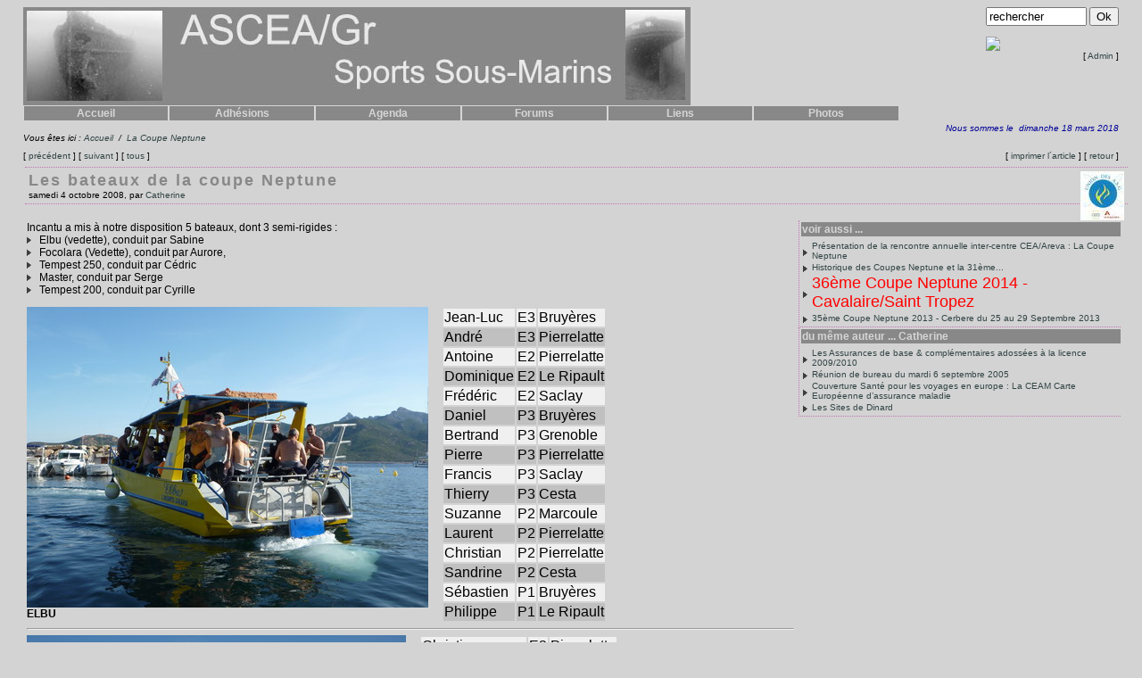

--- FILE ---
content_type: text/html
request_url: https://plongee2005-2015.asceagr.fr/article5734.html
body_size: 3149
content:
<!DOCTYPE html PUBLIC "-//W3C//DTD HTML 4.01 Transitional//EN">
<html lang="fr">

<!-- affichage de l&acute;article  -->
<!-- *****  squelettes nono  ***** -->
<!-- ******** version 1.7 ******** -->
<!-- ***** conception : jsb  ***** -->


<!-- httrack -->
<!-- Added by HTTrack --><meta http-equiv="content-type" content="text/html;charset=iso-8859-1" /><!-- /Added by HTTrack -->
<head>


<title>ASCEA/GR Section Sports Sous-marins - Les bateaux de la coupe Neptune </title>
<meta name="Description" content="">
<meta name="Keywords" content="Logo-UnionDesAS-CeaAreva ">
<meta name="Author" content="Catherine ">
<meta http-equiv="content-Type" content="text/html; charset=iso-8859-1" >


<meta name="ROBOTS" content="INDEX, FOLLOW">
<meta name="REVISIT-AFTER" content="15 days">
<meta name="copyright" content="">

<link href="nono_habillage.css" rel="stylesheet" type="text/css">

</head>

<body>


        



<!--    article par défaut    -->
<!-- **** version 1.7.5 ***** -->



<!-- Entête de la Page -->
<div id="entete">
	<div class="recherche"><form action="external.html?link=http://plongeeold.asceagr.fr/recherche.php3" method="post" id="rechercher">
			<input name="recherche" size="12" value="rechercher">
			<input name="submit" type="submit" value="Ok">
			</form>
	<img src=external.html?link=http://perso0.free.fr/cgi-bin/meteo.pl?dep=91>
	<div class="bouton">[&nbsp;<a href="spip_login0c37.html" title="Interface d'administration">Admin</a>&nbsp;]</div>
	</div>

	<div class="bande"></div>
</div>

<!-- Menu programmable -->
<div id="menu-prog">
		<a class="bouton" href="index.html" title="racine du site">Accueil</a>
	<a class="bouton" href="rubriqueb744.html" title="rubrique Adhésions">Adhésions</a>	<a class="bouton" href="rubriqued64a.html" title="rubrique Agenda">Agenda</a>	<a class="bouton" href="rubriquee61d.html" title="rubrique Forums">Forums</a>	<a class="bouton" href="rubrique3336.html" title="rubrique Liens">Liens</a>	<a class="bouton" href="rubrique238d.html" title="rubrique Photos">Photos</a></div>

<div id="date">Nous sommes le&nbsp;
	dimanche 18 mars 2018</div>
<!-- hierarchie de la page -->
<div id="hierarchie"> 
	<div class="texte">Vous &ecirc;tes ici : <a href="index.html" title="racine du site">Accueil</a>
	
		
	

	&nbsp;/&nbsp;
		<a href="rubriquece92.html" title="voir la rubrique :       La Coupe Neptune">      La Coupe Neptune</a>
	
	</div>
</div>


<!-- navigation haute -->
<div id="nav">
	<div class="navig">
		
 		[&nbsp;<a href="article8b99.html" title="article pr&eacute;c&eacute;dent : Les plongées, par club participant, de la 31ème Coupe Neptune ">pr&eacute;c&eacute;dent</a>&nbsp;]
		
		
		 
		[&nbsp;<a href="articlebc5f.html" title="article suivant : Les réponses aux questionnaires">suivant</a>&nbsp;]
		
		[&nbsp;<a href="tous_articlesce92.html" title="voir tous les articles de la rubrique">tous</a>&nbsp;]
	</div> 
	<div class="bouton">
		[&nbsp;<a href="imprim-article5734.html" title="imprimer l&acute;article" >imprimer l&acute;article</a>&nbsp;]
		
			
			[&nbsp;<a href="rubriquece92.html" title="retour &agrave; la rubrique  La Coupe Neptune">retour</a>&nbsp;]
			
		
	</div>
</div>


<div id="article">
	<!-- article -->	
	<div class="titre-article">
				<!-- fonctionnalité logo personnalisable -->
								<div class="logo"><img src="IMG/moton19.jpg" alt=""  height="55" width="49"></div>
					
		<!-- fin fonctionnalité -->
		<div class="titre">Les bateaux de la coupe Neptune </div>
		<div class="date">	samedi 4 octobre 2008, par <a href="mailto:catherine.ulmer-tellechea@nospams.cea.fr">Catherine</a></div>
		
		
	</div>

	<div class="contenu-article">
		<div class="texte"><p class="spip">
Incantu a mis à notre disposition 5 bateaux, dont 3 semi-rigides&nbsp;:
<br /><img class='spip_puce' src='puce.gif' alt='-' />&nbsp;&nbsp;Elbu (vedette), conduit par Sabine
<br /><img class='spip_puce' src='puce.gif' alt='-' />&nbsp;&nbsp;Focolara (Vedette), conduit par Aurore,
<br /><img class='spip_puce' src='puce.gif' alt='-' />&nbsp;&nbsp;Tempest 250, conduit par Cédric
<br /><img class='spip_puce' src='puce.gif' alt='-' />&nbsp;&nbsp;Master, conduit par Serge
<br /><img class='spip_puce' src='puce.gif' alt='-' />&nbsp;&nbsp;Tempest 200, conduit par Cyrille</p>
<div class='spip_documents spip_documents_left'  style='float: left; width: 450px;'><img src='IMG/jpg/P1010160.jpg'
			width='450'
			height='337'
			style='border-width: 0px;' alt="(JPG)" />
<div class='spip_doc_titre'><strong>ELBU</strong></div>
</div>

<table class="spip">
<tbody>
<tr class="row_even"><td>Jean-Luc</td><td>	E3</td><td>	Bruyères</td></tr>
<tr class="row_odd"><td>André	</td><td>E3</td><td>	Pierrelatte</td></tr>
<tr class="row_even"><td>Antoine</td><td>	E2</td><td>	Pierrelatte</td></tr>
<tr class="row_odd"><td>Dominique</td><td>	E2</td><td>	Le Ripault</td></tr>
<tr class="row_even"><td>Frédéric</td><td>	E2</td><td>	Saclay</td></tr>
<tr class="row_odd"><td>Daniel	</td><td>P3	</td><td>Bruyères</td></tr>
<tr class="row_even"><td>Bertrand</td><td>	P3</td><td>	Grenoble</td></tr>
<tr class="row_odd"><td>Pierre</td><td>	P3</td><td>	Pierrelatte</td></tr>
<tr class="row_even"><td>Francis</td><td>	P3</td><td>	Saclay</td></tr>
<tr class="row_odd"><td>Thierry</td><td>	P3</td><td>	Cesta</td></tr>
<tr class="row_even"><td>Suzanne</td><td>	P2</td><td>	Marcoule</td></tr>
<tr class="row_odd"><td>Laurent</td><td>	P2</td><td>	Pierrelatte</td></tr>
<tr class="row_even"><td>Christian</td><td>	P2</td><td>	Pierrelatte</td></tr>
<tr class="row_odd"><td>Sandrine</td><td>	P2</td><td>	Cesta</td></tr>
<tr class="row_even"><td>Sébastien</td><td>	P1</td><td>	Bruyères</td></tr>
<tr class="row_odd"><td>Philippe</td><td>	P1</td><td>	Le Ripault</td></tr>
</tbody>
</table>
<hr class="spip" />

<div class='spip_documents spip_documents_left'  style='float: left; width: 425px;'><img src='IMG/jpg/P1010320.jpg'
			width='425'
			height='318'
			style='border-width: 0px;' alt="(JPG)" />
<div class='spip_doc_titre'><strong>FOCOLARA</strong></div>
</div>

<table class="spip">
<tbody>
<tr class="row_even"><td>Christian	</td><td>E3</td><td>	Pierrelatte</td></tr>
<tr class="row_odd"><td>Philippe	</td><td>E2	</td><td>Bruyères</td></tr>
<tr class="row_even"><td>Gérard	</td><td>E2</td><td>	Le Ripault</td></tr>
<tr class="row_odd"><td>Vincent</td><td>	E2</td><td>	Pierrelatte</td></tr>
<tr class="row_even"><td>Ronan</td><td>	E3</td><td>	Saclay</td></tr>
<tr class="row_odd"><td>Didier	</td><td>P3</td><td>	Cesta</td></tr>
<tr class="row_even"><td>Philippe</td><td>	P3	</td><td>Bruyères</td></tr>
<tr class="row_odd"><td>Jean-Pierre</td><td>	P3</td><td>	Pierrelatte</td></tr>
<tr class="row_even"><td>Marie-Françoise</td><td>	P3</td><td>	Saclay</td></tr>
<tr class="row_odd"><td>Emmanuelle</td><td>	P3</td><td>	Pierrelatte</td></tr>
<tr class="row_even"><td>Bernard</td><td>	P3</td><td>	Cesta</td></tr>
<tr class="row_odd"><td>Pierre-Henri</td><td>	P2</td><td>	Saclay</td></tr>
<tr class="row_even"><td>Dominique</td><td>	P2</td><td>	Bruyères</td></tr>
<tr class="row_odd"><td>Aurélie</td><td>	P2</td><td>	Grenoble</td></tr>
<tr class="row_even"><td>Vincent</td><td>	P1</td><td>	Marcoule</td></tr>
<tr class="row_odd"><td>Monique</td><td>	P1</td><td>	Pierrelatte</td></tr>
</tbody>
</table>
<hr class="spip" />

<div class='spip_documents spip_documents_left'  style='float: left; width: 425px;'><img src='IMG/jpg/P1010244.jpg'
			width='425'
			height='318'
			style='border-width: 0px;' alt="(JPG)" />
<div class='spip_doc_titre'><strong>Tempest 250</strong></div>
</div>

<table class="spip">
<tbody>
<tr class="row_even"><td>Pascal	</td><td>E4	</td><td>Grenoble</td></tr>
<tr class="row_odd"><td>Jean-Michel</td><td>	E2	</td><td>Bruyères</td></tr>
<tr class="row_even"><td>Claude	</td><td>E2</td><td>	Pierrelatte</td></tr>
<tr class="row_odd"><td>Jean-Pierre</td><td>	E2	</td><td>Pierrelatte</td></tr>
<tr class="row_even"><td>Monique</td><td>	P3	</td><td>Saclay</td></tr>
<tr class="row_odd"><td>Jean-Christophe</td><td>	P3</td><td>	Pierrelatte</td></tr>
<tr class="row_even"><td>Yves</td><td>	P3	</td><td>Bruyères</td></tr>
<tr class="row_odd"><td>Richard</td><td>	P3</td><td>	Cesta</td></tr>
<tr class="row_even"><td>Jean-Paul</td><td>	P3</td><td>	Pierrelatte</td></tr>
<tr class="row_odd"><td>Michèle</td><td>	P3</td><td>	Pierrelatte</td></tr>
<tr class="row_even"><td>Corinne</td><td>	P2</td><td>	Bruyères</td></tr>
<tr class="row_odd"><td>Katie</td><td>	P2	</td><td>Cesta</td></tr>
<tr class="row_even"><td>Emmanuel</td><td>	P2</td><td>	Saclay</td></tr>
<tr class="row_odd"><td>Jany</td><td>	P2	</td><td>Le Ripault</td></tr>
<tr class="row_even"><td>Maxime	</td><td>P1</td><td>	Bruyères</td></tr>
</tbody>
</table>
<hr class="spip" />

<div class='spip_documents spip_documents_left'  style='float: left; width: 425px;'><img src='IMG/jpg/IMG_5243.jpg'
			width='425'
			height='318'
			style='border-width: 0px;' alt="(JPG)" />
<div class='spip_doc_titre'><strong>MASTER</strong></div>
</div>

<table class="spip">
<tbody>
<tr class="row_even"><td>François</td><td>	E3	</td><td>Saclay</td></tr>
<tr class="row_odd"><td>Laurent</td><td>	E2	</td><td>Bruyères</td></tr>
<tr class="row_even"><td>Thierry</td><td>	P4	</td><td>Bruyères</td></tr>
<tr class="row_odd"><td>Claude	</td><td>E2	</td><td>Pierrelatte</td></tr>
<tr class="row_even"><td>Christophe</td><td>	P3</td><td>	Pierrelatte</td></tr>
<tr class="row_odd"><td>Catherine</td><td>	P3</td><td>	Bruyères</td></tr>
<tr class="row_even"><td>Jacques</td><td>	P3</td><td>	Cesta</td></tr>
<tr class="row_odd"><td>Franck	</td><td>P3	</td><td>Le Ripault</td></tr>
<tr class="row_even"><td>Loïc	</td><td>P3	</td><td>Le Ripault</td></tr>
<tr class="row_odd"><td>Thierry</td><td>	P3</td><td>	Pierrelatte</td></tr>
<tr class="row_even"><td>Michel</td><td>	P2</td><td>	Cesta</td></tr>
<tr class="row_odd"><td>Albert	</td><td>P2</td><td>	Saclay</td></tr>
<tr class="row_even"><td>Patrick</td><td>	P2</td><td>	Bruyères</td></tr>
<tr class="row_odd"><td>Caroline</td><td>	P1</td><td>	Bruyères</td></tr>
<tr class="row_even"><td>Patricia</td><td>	P1</td><td>	Pierrelatte</td></tr>
</tbody>
</table>
<hr class="spip" />

<div class='spip_documents spip_documents_left'  style='float: left; width: 425px;'><img src='IMG/jpg/P1010528.jpg'
			width='425'
			height='318'
			style='border-width: 0px;' alt="(JPG)" />
<div class='spip_doc_titre'><strong>Tempest 200</strong></div>
</div>

<table class="spip">
<tbody>
<tr class="row_even"><td>Candido</td><td>E3	</td><td>Pierrelatte</td></tr>
<tr class="row_odd"><td>Cathy</td><td>	E2</td><td>	Bruyères</td></tr>
<tr class="row_even"><td>André</td><td>	E2</td><td>	Pierrelatte</td></tr>
<tr class="row_odd"><td>André</td><td>	P4</td><td>	Marcoule</td></tr>
<tr class="row_even"><td>Jacques</td><td>	P3</td><td>	Bruyères</td></tr>
<tr class="row_odd"><td>Hélène	</td><td>P3	</td><td>Bruyères</td></tr>
<tr class="row_even"><td>Michel</td><td>	P3</td><td>	Cesta</td></tr>
<tr class="row_odd"><td>Stéphane</td><td>	P3</td><td>	Saclay</td></tr>
<tr class="row_even"><td>Gisèle</td><td>	P3</td><td>	Pierrelatte</td></tr>
<tr class="row_odd"><td>Philippe</td><td>	P2</td><td>	Pierrelatte</td></tr>
<tr class="row_even"><td>Yvon</td><td>	P2	</td><td>Pierrelatte</td></tr>
<tr class="row_odd"><td>Adam	</td><td>P1</td><td>	Grenoble</td></tr>
<tr class="row_even"><td>Sonia</td><td>	P1</td><td>	Marcoule</td></tr>
</tbody>
</table></div>
		
		
	</div>
	<!-- fin article -->
	
	<!-- les autres articles de la rubrique -->
	
	<div class="autres-articles">
		<div class="titre-bloc">voir aussi ...</div>
		
				<div class="titre">
			<a href="articlec6d0.html" title="">Présentation de la rencontre annuelle inter-centre CEA/Areva&nbsp;: La Coupe Neptune</a>
			</div>
		
				<div class="titre">
			<a href="article20ef.html" title="">Historique des Coupes Neptune et la 31ème...</a>
			</div>
		
				<div class="titre">
			<a href="article080f.html" title=""><font color=RED size=4>36ème Coupe Neptune 2014 - Cavalaire/Saint Tropez </font></a>
			</div>
		
				<div class="titre">
			<a href="article3bff.html" title="">35ème Coupe Neptune 2013 - Cerbere du 25 au 29 Septembre 2013</a>
			</div>
		
	</div>
	
	
	<div style="clear:right"></div>
	
	
	<!-- les autres articles des auteurs -->
	<div class="autres-articles">

	
	<div class="titre-bloc">du même auteur ... Catherine</div>
		
			<div class="titre">
			<a href="../www.cabinet-lafont.com/accueil/Tarifs_saison_2009_2010.pdf" title="">Les Assurances de base & complémentaires adossées à la licence 2009/2010</a>
			</div>
		
			<div class="titre">
			<a href="article991c.html" title="">Réunion de bureau du mardi 6 septembre 2005</a>
			</div>
		
			<div class="titre">
			<a href="article944a.html" title="">Couverture Santé pour les voyages en europe&nbsp;: La CEAM Carte Européenne d&#8217;assurance maladie</a>
			</div>
		
			<div class="titre">
			<a href="article00f5.html" title="">Les Sites de Dinard</a>
			</div>
		
	
	</div>

	
</div>

<!-- navigation basse -->
<div id="nav2">
	<div class="navig">
		
		[&nbsp;<a href="article8b99.html" title="article pr&eacute;c&eacute;dent : Les plongées, par club participant, de la 31ème Coupe Neptune ">pr&eacute;c&eacute;dent</a>&nbsp;]
		
		
		 
		[&nbsp;<a href="articlebc5f.html" title="article suivant : Les réponses aux questionnaires">suivant</a>&nbsp;]
		
		[&nbsp;<a href="tous_articlesce92.html" title="voir tous les articles de la rubrique">tous</a>&nbsp;]
	</div>

	<div class="bouton">
		
			
			[&nbsp;<a href="rubriquece92.html" title="retour &agrave; la rubrique       La Coupe Neptune">retour</a>&nbsp;]
			
		
	</div>
</div>



</B_Forums>


</body>

<!-- httrack -->
</html>

--- FILE ---
content_type: text/css
request_url: https://plongee2005-2015.asceagr.fr/nono_habillage.css
body_size: 3509
content:
body {background:#D3D3D3;font-family:'Verdana',Tahoma, Arial, Helvetica, sans-serif;font-size:12px;margin-left:2%;margin-right:2%;}

a:link {color:#334444 ;text-decoration: none;}
a:visited {color:#664444;text-decoration: none;}
a:hover {background:#DCE1E6;color:#888888;text-decoration: underline;}



.inverse a:link {color:#D6D6D6 ;text-decoration: none;}
.inverse a:visited {color:#D6D6D6;text-decoration: none;}
.inverse a:hover {background:#D6D6D6;color:#888888;text-decoration: none;}

.caps ul{padding:2px;margin:0px;list-style-type:none;}
.caps li{padding-left:2px;padding-top:3px;padding-bottom:3px;list-style-type:none;}
.spip_surligne{background:#DCE1E6}

.col1{width:49%;float:left;}
.col2{width:49%;float:right;}

.caps{border:1px solid #CCCCCC; margin:2px;padding:2px;display:block;}
.lui-meme{font-size:10px;border:1px solid #CCCCCC; margin:2px;padding:2px;}

.rech {clear:left; width:100%;margin-top:10px;}
.info {font-size:14px;color:red;margin-top:5px;}
.logo{float:right;}
.logo .sousrub{font-size:10px;color:#888888;font-weight:bold;}
img {border:0}


.bouton {font-size:10px;text-align :right;margin-bottom:5px;}
.bouton2 {font-size:10px;font-weight:bold;color:#D6D6D6;}
.navig {font-size:10px;text-align :left;margin-bottom:5px;float:left;}

#nav2 {width:100%;position:relative;clear:both;padding:2px;margin:2px;border-top:1px dotted #C377B5;}
#nav {width:100%;position:relative;clear:both;padding:0px;margin:0px;}

.page{font-size:10px;}
.page-inverse{float:right;}
.contenu {width:100%;border:1px dotted #C377B5;padding:2px;margin:2px;}
.contenu .titre {font-size:16px;font-weight:bold;color:#888888;	margin-bottom:5px;letter-spacing: 2px;} 
.contenu .texte {margin-bottom:2px;}

.rep {font-size:10px;font-style:italic;text-align:left;}
#erreur {margin-top:10%;text-align:center;}

.texte9{font-size:8px;}

/*---------------------- l'entete du site--------------------------- */
#entete {clear:left;width:100%;margin:0px;padding:0px;}

#entete .bande {height:110px;background:    url("nono/images/bandeau.jpg") no-repeat left;}
#entete .recherche {float:right;height:30px;}

/*-----------------------le menu programmable------------------------*/
#menu-prog {width:100%;height: 20px;}

#menu-prog .bouton{background:#888888;width:13%;padding:1px;border:1px solid #D6D6D6;float:left;
text-align:center;font-size:12px;font-weight:bold;}

#menu-prog a:link {color:#D6D6D6;text-decoration:none;}
#menu-prog a:visited {color:#D6D6D6;text-decoration:none;} 
#menu-prog a:hover {background:#D6D6D6;color:#888888;text-decoration:none;border:1px solid #C377B5;}

#date {color:#000099;font-size:10px;text-align :right;font-style:italic;}

/*-----------------------le menu hierarchie--------------------------*/
#hierarchie {clear:left;width:100%;height:20px;margin:0px;padding:0px;}
#hierarchie .texte {font-size: 10px; font-style: italic;}

/*-----------------------le menu dynamique---------------------------*/
#menudyn {float:left;width:19%;}

#menudyn .rub {font-size:12px;font-weight:bold;background:    url(nono/images/dossier.gif) no-repeat left;
	margin-top:5px;padding-left:25px;height:25px;vertical-align: bottom;}
#menudyn .descrip { width:95%;color: #000099;font-size:10px;text-decoration: none;padding:2px;margin-bottom:5px;}

#menudyn .titre-bloc {width:100%;background:#888888;color:#D6D6D6;text-align:center;font-size:14px;font-weight:bold;margin-top:4px;margin-bottom:4px;}

.secteuroff { font-weight: bold;font-size:12px; }
.rubriqueoff { font-weight: normal;font-size:10px; }
.secteuron, .rubriqueon { font-weight: bold;font-size:12px; }
.secteur, .rubrique { font-weight: bold; font-size:12px; }


/*---------------------------le-pied de Page-------------------------*/
#pied {clear:both;position:relative;width:100%;margin-top:5px;border-top:1px dotted #C377B5;}

#pied .titre {text-align:center;margin-top :5px;} 

#piedleft    { vertical-align: middle; text-align:left;   float:left;   width:24%;}
#piedright   { vertical-align: middle; text-align:right;  float:right;  width:75%;}
#piedleft2   { vertical-align: middle; text-align:center; float:left;   width:49%;}
#piedright2  { vertical-align: middle; text-align:right;  float:right;  width:49%;}

/*======================  squelette sommaire  =======================*/

#sommaire {clear:both;position:relative;width:100%;}	


/*------------------------les contenus-------------------------------*/
.contenus {width:80%;float:left;}

/*-----------------------------edito---------------------------------*/
.edito {clear:both;position:relative;width:100%;padding:2px;margin:2px;}  
  
.edito .titre-bloc {width:100%;background:#888888;color:#D6D6D6;font-size:14px;font-weight:bold;} 
.edito .titre {color:#444444;font-size:16px;font-weight:bold;}
.edito .texte {font-size:12px;}
.edito .date {font-size:10px;}
.edito .auteurs {font-size:10px;font-style:italic;}

/*------------------------------agenda-------------------------------*/
.agenda {clear:both;position:relative;width:100%;padding:2px;margin:2px;}

.agenda .titre-bloc {width:100%;background:#888888;color:#D6D6D6;font-size:14px;font-weight:bold;} 

/*----------------------------evenements-----------------------------*/
.evenements {width:70%;float:left;}

.evenements .date {width:70%;font-size:10px;color: #000099;margin-top : 4px;margin-bottom : 1px;margin-right:15px;border-bottom:1px Solid #C377B5;}
.evenements .titre {font-size:14px;font-weight:bold;padding-left:25px;background:  url(nono/images/even.png) no-repeat left ;
	margin-top:5px;height:25px;}
.evenements .texte9 {font-size:9px;}

.evenements_jour {float:left;width:70%;}
.evenements_jour .titre {font-size:14px;font-weight:bold;padding-left:25px;background:  url(nono/images/even.png) no-repeat left ;
	margin-top:5px;height:25px;}
.evenements_jour .date {width:70%;font-size:10px;color: #000099;margin-top : 4px;border-bottom:1px Solid #C377B5;}

.evenements_jour .texte {font-size:14px;}
.evenements_jour .bouton {font-size:10px;}
.evenements_jour .depl{text-align:right;}
.evenements_jour .auteurs {font-size:10px;font-weight:normal;font-style:italic;}

/*---------------------------calendrier-----------------------------*/
.calendrier {width:29%;float:right;}
.calendrier_som {width:100%;}

.calend_ligne {text-align:center;clear:left;}
.calend_mois { color:#000099;font-size:12px;font-weight:bold;text-align:center;padding:1px;}

.calend_titre {width:13%;height:20px;border: 1px solid #888888;color:#D6D6D6;font-weight: bold;text-align:center;background-color: #888888;float:left;}
.calend_outday { background-color: #A5A5A5;width:13%; height:20px;color: #CFCFCF;border :1px solid #A5A5A5; float:left;}
.calend_today { width:13%; height:20px;font-size:10px;border :1px solid #A5A5A5;float:left; }
.calend_weekday  { width:13%; height:20px;font-size:10px;border :1px solid #A5A5A5;float:left; }
.calend_weekendday {background-color: #A5A5A5;font-size:10px;width:13%; height:20px;color : #000099;border :1px solid #A5A5A5;float:left;  }
/*
.calend_activeday { width:13%; height:20px;font-size:12px;font-weight:bold; border :1px solid #A5A5A5;float:left; }
.calend_activeweekendday {background-color: #A5A5A5;width:13%; height:20px; border :1px dotted silver;float:left; }
*/
.calend_activeday { width:13%; height:20px;font-size:12px;font-weight:bold; border :1px solid #A5A5A5;float:left; }
.calend_activeweekendday {background-color: #A5A5A5;width:13%; height:20px; border :1px dotted silver;float:left; }

.calend_activeday a:link {color:#FF0000 ;text-decoration: none;}
.calend_activeday a:visited {color:#880000;text-decoration: none;}
.calend_activeday a:hover {background:#444444;color:#FF0000;text-decoration: underline;}

.calend_weekday a:link {color:#00FF00 ;text-decoration: none;font-weight:bold;}
.calend_weekday a:visited {color:#0000FF;text-decoration: none;font-weight:bold;}
.calend_weekday a:hover {background:#444444;color:#0000BB;text-decoration: underline;font-weight:bold;}

/*----------------------articles / breves--------------------------*/
.articles-breves {clear:both;position:relative;width:100%;padding:2px;margin:2px;}

/*---------------------------articles------------------------------*/
.articles {clear:left;position:relative;width:100%;margin-bottom:5px;}

.articles .titre-bloc {width:100%;background:#888888;color:#D6D6D6;font-size:14px;font-weight:bold;} 
.articles .titre {font-size:14px;padding-left:25px;font-weight: bold;background:url(nono/images/article.gif) no-repeat left ;
	margin-top:5px;height:25px; }
.articles .date{color: #000099;font-size:10px;text-decoration: none;}
.articles .chapo{color: #000099;font-size:12px;text-decoration: none;}

/*----------------------------breves-------------------------------*/
.breves {clear:left;position:relative;width:100%;margin-bottom:5px;}

.breves .titre-bloc {width:100%;background:#888888;color:#D6D6D6;font-size:14px;font-weight:bold;} 
.breves .titre {font-size:14px;	text-align: left;margin-top:5px;padding-left:25px;font-weight: bold;background:    url(nono/images/breve.gif) no-repeat left ;
	height: 25px;}
.breves .texte {width:99%;font-size:10px;text-align: left;margin: 1px;}
.breves .date {width:70%;font-size:10px;color: #000099;margin-top : 4px;margin-bottom : 1px;border-bottom:1px Solid #C377B5;}


/*-----------------------sites references--------------------------*/
.sites {clear:both;position:relative;width:100%;padding:2px;margin:2px;}

.sites .titre-bloc {width:100%;background:#888888;color:#D6D6D6;font-size:14px;font-weight:bold;} 
.sites .titre {font-size:14px;text-align: left;margin: 1px;padding-left:25px;font-weight: bold;background:    url(nono/images/site.gif) no-repeat left;
	height:25px;margin-top:5px;}
.sites .descrip {font-size:10px;margin-top:3px;font-style:italic;}
.sites .url {font-size:10px;margin-bottom:2px;}

/*---------------------------syndication---------------------------*/
.syndic {clear:both;position:relative;width:100%;padding:2px;margin:2px;}  
  
.syndic .titre-bloc {width:100%;background:#888888;color:#D6D6D6;font-size:14px;font-weight:bold;} 
.syndic .texte{font-size:12px;margin-top:2px;margin-bottom:2px;}
.syndic .date {width:70%;font-size:10px;color: #000099;margin-top:5px;padding:0px;margin-bottom:5px;margin-left:0px;border-bottom:1px Solid #C377B5;}
.syndic .auteurs {font-size:10px;font-style:italic;}
.syndic .site{font-weight:bold;}

/*---------------------------documents---------------------------*/
.doc-rub {clear:both;position:relative;width:100%;padding:2px;margin:2px;}  
.doc-rub .titre-bloc {width:100%;background:#888888;color:#D6D6D6;font-size:14px;font-weight:bold;} 

.doc-rub .ligne-doc{float:left;width:45%;}

.doc-rub .ligne-doc  .titre {font-size:12px;font-weight:bold;}
.doc-rub .ligne-doc  .descrip {font-size:10px;font-style:italic;}
.doc-rub .ligne-doc  .taille {font-size:10px;}


/*--------------------------messages-------------------------------*/
.messages {clear:both;position:relative;width:100%;padding:2px;margin:2px;}  
 
.messages .titre-bloc {width:100%;background:#888888;color:#D6D6D6;font-size:14px;font-weight:bold;} 

.messages .texte{font-size:12px;margin-top:2px;margin-bottom:2px;}
.messages .date {color: #000099;font-size:10px;text-decoration: none;}
.messages .auteurs {font-size:10px;font-style:italic;}

/*====================  squelette rubrique  =======================*/
#rubrique {clear:left;position:relative;width:100%;}

/*=======================  squelette kiosque  =====================*/
#kiosque {clear:both;position:relative;width:100%;padding:2px;margin-top:0px;}  
  
#kiosque .titre-bloc{width:100%;background:#888888;color:#D6D6D6;font-size:14px;font-weight:bold;}
#kiosque .titre {font-size:14px;} 
#kiosque .rub {font-size:16px;font-weight:bold;margin-left:10%;background:    url(nono/images/dossier.gif) no-repeat left ;
	height: 25px;margin-top:5px;padding-left:25px;} 
#kiosque .texte{font-size:12px;margin-top:4px;margin-bottom:4px;}
#kiosque .date {width:70%;font-size:10px;color: #000099;margin-top:5px;padding:0px;margin-bottom:5px;margin-left:0px;border-bottom:1px Solid #C377B5;}
#kiosque .auteurs {font-size:10px;font-style:italic;}
#kiosque .site{font-weight:bold;} 
 
#kiosque .col1{width:50%;float:left;border-right:1px dotted #C377B5;}
#kiosque .col2{width:49%;float:right;}

#kiosque .col3{width:35%;float:left;border-right:1px dotted #C377B5;}
#kiosque .col4{width:64%;float:right;}


/*======================  squelette annuaire  =====================*/

#annuaire {clear:both;position:relative;width:100%;padding:2px;margin-top:0px;}  
  
#annuaire .titre-bloc{width:100%;background:#888888;color:#D6D6D6;font-size:14px;font-weight:bold;}
#annuaire .rub {font-size:16px;font-weight:bold;margin-left:10%;background:    url(nono/images/dossier.gif) no-repeat left ;
	line-height: 25px;margin-top:5px;padding-left:25px;}
#annuaire .descrip_rub {font-size:10px;margin-top:3px;font-style:italic;margin-left:10%;}
#annuaire .titre {font-size:14px;text-align: left;margin: 1px;padding-left:25px;font-weight: bold;background:    url(nono/images/site.gif) no-repeat left;
	height:25px;margin-top:5px;}
#annuaire .descrip {font-size:10px;margin-top:3px;font-style:italic;}
#annuaire .url {font-size:10px;margin-bottom:2px;}
 
#annuaire .col1{width:50%;float:left;border-right:1px dotted #C377B5;}
#annuaire .col2{width:49%;float:right;left:50%;}

/*================  squelette rubrique forums  ===================*/

#forums {width:100%;padding:2px;margin-top:0px;}  

.ligne-forum {clear:left;width:100%;padding-bottom:5px;text-align:center;margin-bottom:1px;height:7%;display:table}
.ligne-forum .titre-bloc{background-color:#888888;color:#D6D6D6;font-size:12px;font-weight:bold;}
 
.ligne-forum .forum{width:45%;float:left;height:100%;margin:1px;display:block;}
.ligne-forum .sujet{width:14%;float:left;height:100%;margin:1px;display:block;}
.ligne-forum .message{width:15%;float:left;height:100%;margin:1px;display:block;}
.ligne-forum .dernier{width:25%;float:left;height:100%;margin:1px;display:block;}

.ligne-forum .forum .titre{font-size:12px;font-weight:bold;color:#1517FF;}
.ligne-forum .forum .texte{font-size:10px;font-style:italic;}

.ligne-forum .sujet .nbrs{font-size:12px;}

.ligne-forum .message .nbrs{font-size:12px;}

.ligne-forum .dernier .date{font-size:10px;}
.ligne-forum .dernier .auteur{font-size:10px;}

/*=====================  squelette article  ======================*/
#article {width:100%;padding:2px;margin-top:0px;}

.titre-article {position:relative;width:100%;margin-top:0px;margin-bottom:5px;padding:4px;border-bottom:1px dotted #C377B5;border-top:1px dotted #C377B5;}  
  
.titre-article .logo{float:right;}
.titre-article .titre {color:#888888;font-size:18px;font-weight:bold;letter-spacing:2px;} 
.titre-article .descrip {color :#000099;font-size:12px;margin-top:5px;}
.titre-article .auteurs {font-size:10px;font-style:italic;}
.titre-article .date {font-size:10px;}
.titre-article .chapo {color :#000099;font-size:14px;font-weight:bold;margin-top:5px;}

.contenu-article {float:left;width:70%;margin-bottom:5px;padding:2px;}
.contenu-article .sommaire{font-size:12px;}
.contenu-article .texte{font-size:12px;  text-align: justify;  }
.contenu-article .ps{font-size:12px;font-style:italic;}
.contenu-article .note{font-size:10px;margin:2px;border:1px dotted silver;}

.imprim-article {width:100%;float:left;}
.imprim-article .sommaire{font-size:12px;}
.imprim-article .texte{font-size:12px;text-align: justify;}
.imprim-article .ps{font-size:12px;font-style:italic;}
.imprim-article .note{font-size:10px;}

.autres-articles {float:right;width:29%;border-left:1px dotted #C377B5;border-bottom:1px dotted #C377B5;padding:2px;}
.autres-articles .titre-bloc{width:100%;background:#888888;color:#D6D6D6;font-size:12px;font-weight:bold;margin-bottom:5px;padding:1px;}
.autres-articles .date {width:70%;font-size:10px;color: #000099;margin-top : 4px;border-bottom:1px Solid #C377B5;}
.autres-articles .titre {font-size:10px;background:   url(puce.gif) no-repeat left;padding-left:10px;margin:2px;}

.lui-meme{font-size:10px;border:1px solid #CCCCCC; margin:2px;padding:2px;}

.doc-article {position:relative;clear:both;width:100%;}
.doc-article .titre-bloc{color:#888888;font-size:14px;font-weight:bold;text-decoration:underline;margin-top:5px;}

.doc-article .ligne-doc{float:left;width:45%;}

.doc-article .ligne-doc  .titre {font-size:12px;font-weight:bold;}
.doc-article .ligne-doc  .descrip {font-size:10px;font-style:italic;}
.doc-article .ligne-doc  .taille {font-size:10px;}

/* ----------------------  article forum  ----------------------*/
.ligne-sujet {clear:left;width:100%;padding-bottom:5px;text-align:center;margin-bottom:1px;height:7%;display:table;}
.ligne-sujet .titre-bloc{background:#888888;color:#D6D6D6;font-size:12px;font-weight:bold;}
 
.ligne-sujet .sujet{width:45%;float:left;height:100%;margin:1px;display:block;}
.ligne-sujet .reponse{width:14%;float:left;height:100%;margin:1px;display:block;}
.ligne-sujet .auteur{width:14%;float:left;height:100%;margin:1px;display:block;}
.ligne-sujet .dernier{width:25%;float:left;height:100%;margin:1px;display:block;}

.ligne-sujet .sujet .titre{font-size:12px;font-weight:bold;text-align:left;color:#1517FF;}
.ligne-sujet .sujet .texte{font-size:10px;font-style:italic;}

.ligne-sujet .reponse .nbrs{font-size:12px;font-weight:normal;}

.ligne-sujet .auteur .nom{font-size:12px;font-weight:normal;}

.ligne-sujet .dernier .date{font-size:10px;}
.ligne-sujet .dernier .auteur{font-size:10px;}

/* ----------------------  article album  ----------------------*/

.autres-articles .vignettes {text-align:center;margin-bottom:5px;}

.contenu-article .image {text-align:center;margin-bottom:5px;text-align:center;text-decoration:none;}
.contenu-article .image-texte{font-size:12px;padding-left:5px;margin-top:10px;}
.contenu-article .image-info{font-size:10px;width:80%;padding:5px;}
.contenu-article .image-titre{font-weight:bold;}

/*-----------------------article diaporama ----------------------*/

.diaporama {text-align:center;width:100%;}
.diaporama .image {margin:5px 0 5px 0;}
.diaporama .image-texte{font-size:12px;padding-left:5px;}
.diaporama .image-titre{font-weight:bold;}

/* -----------------------article commentaires ------------------*/

#comment {width:100%;padding:2px;margin-top:0px;}

#comment .titre-bloc{width:100%;background:#888888;color:#D6D6D6;font-size:12px;font-weight:bold;}

#comment .reduit {float:right;width:95%;}

.ligne-comment {clear:left;width:100%;padding-bottom:5px;text-align:center;}
.ligne-comment .titre-bloc{width:100%;background:#888888;color:#D6D6D6;font-size:12px;font-weight:bold;}
 
.ligne-comment .auteur{width:20%;float:left;display:inline-table;margin:1px;}
.ligne-comment .message{width:79%;float:left;display:inline-table;margin:1px;}

.ligne-comment .auteur .nom{font-size:12px; font-weight:bold;}
.ligne-comment .auteur .ip{font-size:10px;font-style:italic;}
.ligne-comment .auteur .site {font-size:10px; margin-top:5px;}

.ligne-comment .message .date{font-size:10px;font-weight:normal;text-align:left;}
.ligne-comment .message .titre{font-size:12px;font-weight:bold;padding-bottom:5px;text-align:left;}
.ligne-comment .message .texte{font-size:12px;padding:5px;margin-top:5px;text-align:left;border-bottom:1px dotted #888888;border-left:1px dotted #888888;}

/*====================  squelette breve  =======================*/
#breve {width:100%;padding:2px;margin-top:0px;}

.titre-breve {position:relative;width:100%;margin-top:0px;margin-bottom:5px;padding:4px;border-bottom:1px dotted #C377B5;border-top:1px dotted #C377B5;}  
  
.titre-breve .titre {color:#888888;font-size:18px;font-weight:bold;letter-spacing:2px; } 
.titre-breve .date {font-size:10px;}

.contenu-breve {width:70%;float:left;}
.contenu-breve .texte {font-size:12px;text-align: justify;}
.contenu-breve .lien {font-style:italic;margin-top:10px;}

.imprim-breve {width:100%;}
.imprim-breve .texte {font-size:12px;text-align: justify;}
.imprim-breve .lien {font-style:italic;margin-top:10px;}

.autres-breves {float:right;width:29%;border-left:1px dotted #C377B5;border-bottom:1px dotted #C377B5;padding:2px;}
.autres-breves .titre-bloc{width:100%;background:#888888;color:#D6D6D6;font-size:12px;font-weight:bold;margin-bottom:5px;padding:1px;}
.autres-breves .date {width:70%;font-size:10px;color: #000099;margin-top : 4px;border-bottom:1px Solid #C377B5;}
.autres-breves .titre {font-size:10px;background:   url(puce.gif) no-repeat left;padding-left:10px;margin:2px;}

/*=====================  squelette sujet =======================*/
#sujet {width:100%;padding:2px;margin-top:0px;}

#sujet .titre-bloc{width:100%;background:#888888;color:#D6D6D6;font-size:12px;font-weight:bold;}

.ligne-message {clear:left;width:100%;padding-bottom:5px;text-align:center;height:7%;display:table;}
.ligne-message .titre-bloc{background:#888888;color:#D6D6D6;font-size:12px;font-weight:bold;}
 
.ligne-message .auteur{width:20%;float:left;display:block;margin:1px;height:100%;}
.ligne-message .message{width:79%;float:left;display:block;margin:1px;height:100%;}

.ligne-message .auteur .nom{font-size:12px; font-weight:bold;}
.ligne-message .auteur .ip{font-size:10px;font-style:italic;}
.ligne-message .auteur .site {font-size:10px; margin-top:5px;}

.ligne-message .message .date{font-size:10px;font-weight:normal;text-align:left;}
.ligne-message .message .titre{font-size:12px;font-weight:bold;padding-bottom:5px;text-align:left;border-bottom:1px dotted #888888; }
.ligne-message .message .texte{font-size:12px;padding:5px;margin-top:5px;text-align:left;}
 
/*===================== squelette recherche  ====================*/

.rech .titre-bloc{width:100%;background:#888888;color:#D6D6D6;font-size:12px;font-weight:bold;margin:1px;padding:1px;}
.rech .date{font-size:10px;font-style:italic;}

/*=========================les formulaires ======================*/
.forml { width: 100% ; background-color: #C377B5;}
.spip_encadrer { background-color: #EEEEEE;border:1px Solid #C377B5; }
.spip_bouton { background-color: #D6D6D6;border:1px Solid #C377B5;color:#888888;font-weight:bold;}
.formrecherche { width: 100% ; background-color: #FFDDAA;}
.spip_logos {border:0px;}

.inscription {clear:both;margin:2% 0 2% 0;padding:10px 5px 0px 5px}

/*=========================les formulaires ======================*/
table.spip tr.row_odd {
	background-color: #C0C0C0;
}

table.spip tr.row_even {
	background-color: #F0F0F0;
}

.spip_documents_left{
	margin-right: 15px; 
}

.spip_documents_right{
	margin-left: 15px; 
}